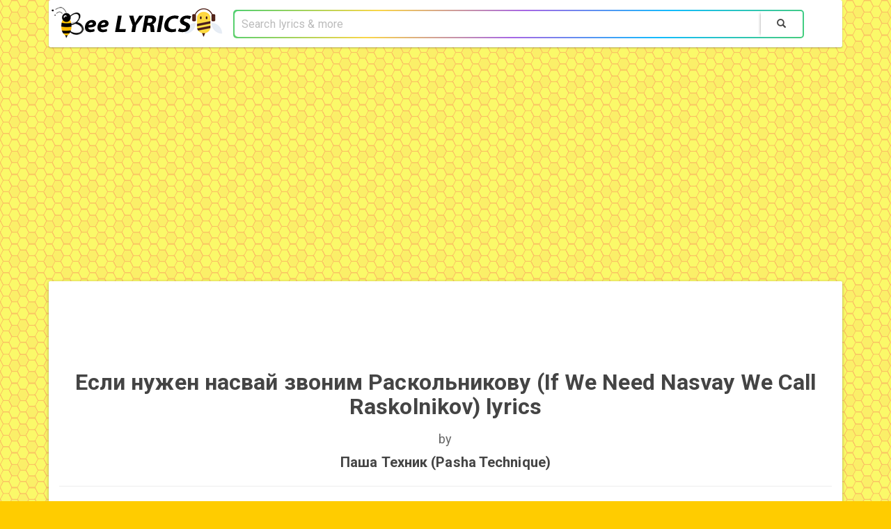

--- FILE ---
content_type: text/html; charset=UTF-8
request_url: https://beelyrics.net/music/1138683-pasha-technique/9382094-if-we-need-nasvay-we-call-raskolnikov-lyrics.html
body_size: 3629
content:
<!DOCTYPE html>
<html>
<head>
	<meta http-equiv="Content-Type" content="text/html; charset=utf-8" />
	<meta http-equiv="X-UA-Compatible" content="IE=edge">
	<meta name="viewport" content="width=device-width, initial-scale=1">
	<meta http-equiv='content-language' content='en-gb'>
	<meta name="google-adsense-account" content="ca-pub-7555424988682004">
    
    <link rel="shortcut icon" href="/favicon.ico" type="image/x-icon">
	<link rel="icon" href="/favicon.ico" type="image/x-icon">
    <link rel="apple-touch-icon" sizes="60x60" href="/apple-touch-icon.png">
	<link rel="icon" type="image/png" sizes="32x32" href="/favicon-32x32.png">
	<link rel="icon" type="image/png" sizes="16x16" href="/favicon-16x16.png">
	<link rel="manifest" href="/manifest.json">
	<link rel="mask-icon" href="/safari-pinned-tab.svg" color="#5bbad5">
	<meta name="theme-color" content="#ffffff">

	
	<meta name="description" content="Если нужен насвай звоним Раскольникову  lyrics by Паша Техник (Pasha Technique): Сперма в жопе сб�...">
	<meta name="keywords" content="Если нужен насвай звоним Раскольникову (If We Need Nasvay We Call Raskolnikov) lyrics, Паша Техник (Pasha Technique) Если нужен насвай звоним Раскольникову (If We Need Nasvay We Call Raskolnikov) lyrics, Паша Техник (Pasha Technique) lyrics"/>

	<base href="https://beelyrics.net">
	<link href="https://beelyrics.net/artist/1138683-pasha-technique/lyrics/9382094-if-we-need-nasvay-we-call-raskolnikov"  rel="canonical"/>

	
	<script type="6372a487600a04669e3fdfaf-text/javascript" src="js/jquery-3.2.1.min.js"></script>


	<link href="https://maxcdn.bootstrapcdn.com/bootswatch/3.3.7/paper/bootstrap.min.css" rel="stylesheet" integrity="sha384-awusxf8AUojygHf2+joICySzB780jVvQaVCAt1clU3QsyAitLGul28Qxb2r1e5g+" crossorigin="anonymous">
    
	<script src="https://maxcdn.bootstrapcdn.com/bootstrap/3.3.7/js/bootstrap.min.js" integrity="sha384-Tc5IQib027qvyjSMfHjOMaLkfuWVxZxUPnCJA7l2mCWNIpG9mGCD8wGNIcPD7Txa" crossorigin="anonymous" type="6372a487600a04669e3fdfaf-text/javascript"></script>
    
	<link rel="stylesheet" type="text/css" href="css/main.css">

	<title>Если нужен насвай звоним Раскольникову (If We Need Nasvay We Call Raskolnikov) Lyrics | Beelyrics.net</title>

	
<script type="6372a487600a04669e3fdfaf-text/javascript">
function startz(){
	$.getScript("//pagead2.googlesyndication.com/pagead/js/adsbygoogle.js",function(){
		(adsbygoogle = window.adsbygoogle || []).push({ google_ad_client: "ca-pub-7555424988682004", enable_page_level_ads: true });
	});
}
	
try{
	window.self === window.top && startz();
}catch(e){
	startz();
}
</script>
<style>
body {
background: #fc0 url(../img/bg_body.gif);
font-size : 18px;
}
h1 {
font-weight: 700;
font-size : 32px;
}
h3 {
font-size: 20px;
margin-top: 6px;
font-weight: 700;
}
</style>
</head>
<body>
	<div class="container">
		<nav class="navbar navbar-default">
			<div class="container-fluid">
				<div class="navbar-header">
					<button type="button" class="navbar-toggle collapsed" data-toggle="collapse" data-target="#main-nav">
						<span class="sr-only">Toggle navigation</span>
						<span class="icon-bar"></span>
						<span class="icon-bar"></span>
						<span class="icon-bar"></span>
					</button>

					<a class="navbar-brand" href="https://beelyrics.net"><img src="img/beelyrics.png" class="logo" alt="BeeLyrics.net"></a>
				</div>

				<div class="collapse navbar-collapse" id="main-nav">
					<form class="navbar-form navbar-left" role="search" action="https://beelyrics.net/search" method="GET">
						<div class="input-group">
							<input type="text" class="form-control" required="" name="query" placeholder="Search lyrics & more" value="">
							<span class="input-group-btn">
								<button class="btn btn-default" type="submit"><span class="glyphicon glyphicon-search"></span></button>
							</span>
						</div>
					</form>
				</div>
			</div>
		</nav>
	</div>

<div align="center">
<!-- BeeLyrics.net -->
<ins class="adsbygoogle"
     style="display:block"
	 data-full-width-responsive="true"
     data-ad-client="ca-pub-7555424988682004"
     data-ad-slot="7912905149"
     data-ad-format="auto"
	 data-full-width-responsive="true">
</ins>
<script type="6372a487600a04669e3fdfaf-text/javascript">
function start(){
	$.getScript("//pagead2.googlesyndication.com/pagead/js/adsbygoogle.js",function(){
		(adsbygoogle = window.adsbygoogle || []).push({});
	});
}
try{
	window.self === window.top && start();
}catch(e){
	start();
}
</script>
</div><br />

	<div class="container">
		<div class="panel panel-default">
			<div class="panel-body">
				<div class="row">
	
	
<div align="center"><iframe src="https://open.spotify.com/embed/track/2Ih1HRxEm2WCgqAdfiuIXx" width="98%" height="80" frameborder="0" allowtransparency="true" allow="encrypted-media"></iframe></div>
	
	
	<div class="col-xs-12 text-center">
		<div><h1>Если нужен насвай звоним Раскольникову (If We Need Nasvay We Call Raskolnikov) lyrics</h1> by <h3>Паша Техник (Pasha Technique)</h3></div>
		<hr>
		<div class="lyric-body"><br>[Текст песни «Если нужен насвай звоним Раскольникову»]<br><br>[Интро: МС Кальмар]<br>Сперма в жопе сбилась<br>Сперма в жопе сбилась<br>Сперма<br>Сперма<br>Спер—<br>Спер—<br><br>[Куплет 1: Паша Техник]<br>Если нужен насвай — звоним Раскольникову<br>Если нужен насвай — звоним Раскольникову<br>Если нужен насвай — звоним Раскольникову<br>Снимаемся в порно на фоне советских ковров<br>Если нужен насвай — звоним Раскольникову<br>Если нужен насвай — звоним Раскольникову<br>Если нужен насвай — звоним Раскольникову<br>Снимаемся в порно на фоне советских ковров<br><br>[Куплет 2: Паша Техник, МС Кальмар]<br>Если нужен насвай — звоним Расколу, снимаемся в порно<br>Если нужен насвай — звоним Расколу, снимаемся в порно<br>Если нужен насвай — звоним Расколу, снимаемся в порно<br>Если нужен насвай<br>Если нужен насвай — звоним Раскольникову<br>Если нужен насвай — звоним Раскольникову<br>Если нужен насвай — звоним Раскольникову<br>Снимаемся в порно на фоне советских ковров<br>[Куплет 3: Паша Техник, МС Кальмар]<br>Если нужен насвай — звоним Раскольникову<br>Если нужен насвай — звоним Раскольникову<br>Если нужен насвай — звоним Раскольникову<br>Снимаемся в порно на фоне советских ковров<br>Если нужен насвай — звоним Расколу, снимаемся в порно<br>Если нужен насвай — звоним Расколу, снимаемся в порно<br>Если нужен насвай — звоним Расколу, снимаемся в порно<br>Если нужен насвай</div>
	</div>
	
</div>

<script type="application/ld+json">
{
	"@context": "http://schema.org",
	"@type": "MusicComposition",
	"@id": "\/artist\/1138683-pasha-technique\/lyrics\/9382094-if-we-need-nasvay-we-call-raskolnikov",
	"name": "\u0415\u0441\u043b\u0438 \u043d\u0443\u0436\u0435\u043d \u043d\u0430\u0441\u0432\u0430\u0439 \u0437\u0432\u043e\u043d\u0438\u043c \u0420\u0430\u0441\u043a\u043e\u043b\u044c\u043d\u0438\u043a\u043e\u0432\u0443 (If We Need Nasvay We Call Raskolnikov)",
	"composer": [
		{
			"@type": "MusicGroup",
			"name": "\u041f\u0430\u0448\u0430 \u0422\u0435\u0445\u043d\u0438\u043a (Pasha Technique)",
			"url": "https:\/\/beelyrics.net\/artist\/1138683-pasha-technique"		}
	],
		"lyrics": {
		"@type": "CreativeWork",
		"text": "[\u0422\u0435\u043a\u0441\u0442 \u043f\u0435\u0441\u043d\u0438 \u00ab\u0415\u0441\u043b\u0438 \u043d\u0443\u0436\u0435\u043d \u043d\u0430\u0441\u0432\u0430\u0439 \u0437\u0432\u043e\u043d\u0438\u043c \u0420\u0430\u0441\u043a\u043e\u043b\u044c\u043d\u0438\u043a\u043e\u0432\u0443\u00bb][\u0418\u043d\u0442\u0440\u043e: \u041c\u0421 \u041a\u0430\u043b\u044c\u043c\u0430\u0440]\u0421\u043f\u0435\u0440\u043c\u0430 \u0432 \u0436\u043e\u043f\u0435 \u0441\u0431\u0438\u043b\u0430\u0441\u044c\u0421\u043f\u0435\u0440\u043c\u0430 \u0432 \u0436\u043e\u043f\u0435 \u0441\u0431\u0438\u043b\u0430\u0441\u044c\u0421\u043f\u0435\u0440\u043c\u0430\u0421\u043f\u0435\u0440\u043c\u0430\u0421\u043f\u0435\u0440\u2014\u0421\u043f\u0435\u0440\u2014[\u041a\u0443\u043f\u043b\u0435\u0442 1: \u041f\u0430\u0448\u0430 \u0422\u0435\u0445\u043d\u0438\u043a]\u0415\u0441\u043b\u0438 \u043d\u0443\u0436\u0435\u043d \u043d\u0430\u0441\u0432\u0430\u0439 \u2014 \u0437\u0432\u043e\u043d\u0438\u043c \u0420\u0430\u0441\u043a\u043e\u043b\u044c\u043d\u0438\u043a\u043e\u0432\u0443\u0415\u0441\u043b\u0438 \u043d\u0443\u0436\u0435\u043d \u043d\u0430\u0441\u0432\u0430\u0439 \u2014 \u0437\u0432\u043e\u043d\u0438\u043c \u0420\u0430\u0441\u043a\u043e\u043b\u044c\u043d\u0438\u043a\u043e\u0432\u0443\u0415\u0441\u043b\u0438 \u043d\u0443\u0436\u0435\u043d \u043d\u0430\u0441\u0432\u0430\u0439 \u2014 \u0437\u0432\u043e\u043d\u0438\u043c \u0420\u0430\u0441\u043a\u043e\u043b\u044c\u043d\u0438\u043a\u043e\u0432\u0443\u0421\u043d\u0438\u043c\u0430\u0435\u043c\u0441\u044f \u0432 \u043f\u043e\u0440\u043d\u043e \u043d\u0430 \u0444\u043e\u043d\u0435 \u0441\u043e\u0432\u0435\u0442\u0441\u043a\u0438\u0445 \u043a\u043e\u0432\u0440\u043e\u0432\u0415\u0441\u043b\u0438 \u043d\u0443\u0436\u0435\u043d \u043d\u0430\u0441\u0432\u0430\u0439 \u2014 \u0437\u0432\u043e\u043d\u0438\u043c \u0420\u0430\u0441\u043a\u043e\u043b\u044c\u043d\u0438\u043a\u043e\u0432\u0443\u0415\u0441\u043b\u0438 \u043d\u0443\u0436\u0435\u043d \u043d\u0430\u0441\u0432\u0430\u0439 \u2014 \u0437\u0432\u043e\u043d\u0438\u043c \u0420\u0430\u0441\u043a\u043e\u043b\u044c\u043d\u0438\u043a\u043e\u0432\u0443\u0415\u0441\u043b\u0438 \u043d\u0443\u0436\u0435\u043d \u043d\u0430\u0441\u0432\u0430\u0439 \u2014 \u0437\u0432\u043e\u043d\u0438\u043c \u0420\u0430\u0441\u043a\u043e\u043b\u044c\u043d\u0438\u043a\u043e\u0432\u0443\u0421\u043d\u0438\u043c\u0430\u0435\u043c\u0441\u044f \u0432 \u043f\u043e\u0440\u043d\u043e \u043d\u0430 \u0444\u043e\u043d\u0435 \u0441\u043e\u0432\u0435\u0442\u0441\u043a\u0438\u0445 \u043a\u043e\u0432\u0440\u043e\u0432[\u041a\u0443\u043f\u043b\u0435\u0442 2: \u041f\u0430\u0448\u0430 \u0422\u0435\u0445\u043d\u0438\u043a, \u041c\u0421 \u041a\u0430\u043b\u044c\u043c\u0430\u0440]\u0415\u0441\u043b\u0438 \u043d\u0443\u0436\u0435\u043d \u043d\u0430\u0441\u0432\u0430\u0439 \u2014 \u0437\u0432\u043e\u043d\u0438\u043c \u0420\u0430\u0441\u043a\u043e\u043b\u0443, \u0441\u043d\u0438\u043c\u0430\u0435\u043c\u0441\u044f \u0432 \u043f\u043e\u0440\u043d\u043e\u0415\u0441\u043b\u0438 \u043d\u0443\u0436\u0435\u043d \u043d\u0430\u0441\u0432\u0430\u0439 \u2014 \u0437\u0432\u043e\u043d\u0438\u043c \u0420\u0430\u0441\u043a\u043e\u043b\u0443, \u0441\u043d\u0438\u043c\u0430\u0435\u043c\u0441\u044f \u0432 \u043f\u043e\u0440\u043d\u043e\u0415\u0441\u043b\u0438 \u043d\u0443\u0436\u0435\u043d \u043d\u0430\u0441\u0432\u0430\u0439 \u2014 \u0437\u0432\u043e\u043d\u0438\u043c \u0420\u0430\u0441\u043a\u043e\u043b\u0443, \u0441\u043d\u0438\u043c\u0430\u0435\u043c\u0441\u044f \u0432 \u043f\u043e\u0440\u043d\u043e\u0415\u0441\u043b\u0438 \u043d\u0443\u0436\u0435\u043d \u043d\u0430\u0441\u0432\u0430\u0439\u0415\u0441\u043b\u0438 \u043d\u0443\u0436\u0435\u043d \u043d\u0430\u0441\u0432\u0430\u0439 \u2014 \u0437\u0432\u043e\u043d\u0438\u043c \u0420\u0430\u0441\u043a\u043e\u043b\u044c\u043d\u0438\u043a\u043e\u0432\u0443\u0415\u0441\u043b\u0438 \u043d\u0443\u0436\u0435\u043d \u043d\u0430\u0441\u0432\u0430\u0439 \u2014 \u0437\u0432\u043e\u043d\u0438\u043c \u0420\u0430\u0441\u043a\u043e\u043b\u044c\u043d\u0438\u043a\u043e\u0432\u0443\u0415\u0441\u043b\u0438 \u043d\u0443\u0436\u0435\u043d \u043d\u0430\u0441\u0432\u0430\u0439 \u2014 \u0437\u0432\u043e\u043d\u0438\u043c \u0420\u0430\u0441\u043a\u043e\u043b\u044c\u043d\u0438\u043a\u043e\u0432\u0443\u0421\u043d\u0438\u043c\u0430\u0435\u043c\u0441\u044f \u0432 \u043f\u043e\u0440\u043d\u043e \u043d\u0430 \u0444\u043e\u043d\u0435 \u0441\u043e\u0432\u0435\u0442\u0441\u043a\u0438\u0445 \u043a\u043e\u0432\u0440\u043e\u0432[\u041a\u0443\u043f\u043b\u0435\u0442 3: \u041f\u0430\u0448\u0430 \u0422\u0435\u0445\u043d\u0438\u043a, \u041c\u0421 \u041a\u0430\u043b\u044c\u043c\u0430\u0440]\u0415\u0441\u043b\u0438 \u043d\u0443\u0436\u0435\u043d \u043d\u0430\u0441\u0432\u0430\u0439 \u2014 \u0437\u0432\u043e\u043d\u0438\u043c \u0420\u0430\u0441\u043a\u043e\u043b\u044c\u043d\u0438\u043a\u043e\u0432\u0443\u0415\u0441\u043b\u0438 \u043d\u0443\u0436\u0435\u043d \u043d\u0430\u0441\u0432\u0430\u0439 \u2014 \u0437\u0432\u043e\u043d\u0438\u043c \u0420\u0430\u0441\u043a\u043e\u043b\u044c\u043d\u0438\u043a\u043e\u0432\u0443\u0415\u0441\u043b\u0438 \u043d\u0443\u0436\u0435\u043d \u043d\u0430\u0441\u0432\u0430\u0439 \u2014 \u0437\u0432\u043e\u043d\u0438\u043c \u0420\u0430\u0441\u043a\u043e\u043b\u044c\u043d\u0438\u043a\u043e\u0432\u0443\u0421\u043d\u0438\u043c\u0430\u0435\u043c\u0441\u044f \u0432 \u043f\u043e\u0440\u043d\u043e \u043d\u0430 \u0444\u043e\u043d\u0435 \u0441\u043e\u0432\u0435\u0442\u0441\u043a\u0438\u0445 \u043a\u043e\u0432\u0440\u043e\u0432\u0415\u0441\u043b\u0438 \u043d\u0443\u0436\u0435\u043d \u043d\u0430\u0441\u0432\u0430\u0439 \u2014 \u0437\u0432\u043e\u043d\u0438\u043c \u0420\u0430\u0441\u043a\u043e\u043b\u0443, \u0441\u043d\u0438\u043c\u0430\u0435\u043c\u0441\u044f \u0432 \u043f\u043e\u0440\u043d\u043e\u0415\u0441\u043b\u0438 \u043d\u0443\u0436\u0435\u043d \u043d\u0430\u0441\u0432\u0430\u0439 \u2014 \u0437\u0432\u043e\u043d\u0438\u043c \u0420\u0430\u0441\u043a\u043e\u043b\u0443, \u0441\u043d\u0438\u043c\u0430\u0435\u043c\u0441\u044f \u0432 \u043f\u043e\u0440\u043d\u043e\u0415\u0441\u043b\u0438 \u043d\u0443\u0436\u0435\u043d \u043d\u0430\u0441\u0432\u0430\u0439 \u2014 \u0437\u0432\u043e\u043d\u0438\u043c \u0420\u0430\u0441\u043a\u043e\u043b\u0443, \u0441\u043d\u0438\u043c\u0430\u0435\u043c\u0441\u044f \u0432 \u043f\u043e\u0440\u043d\u043e\u0415\u0441\u043b\u0438 \u043d\u0443\u0436\u0435\u043d \u043d\u0430\u0441\u0432\u0430\u0439"	}
}
</script>
<script type="application/ld+json">
{
	"@context": "http://schema.org",
	"@type": "BreadcrumbList",
	"itemListElement": [{
		"@type": "ListItem",
		"position": 1,
		"item": {
			"@id": "https:\/\/beelyrics.net\/artists\/0",
			"name": "Artists"
		}
	},{
		"@type": "ListItem",
		"position": 2,
		"item": {
			"@id": "https:\/\/beelyrics.net\/artist\/1138683-pasha-technique",
			"name": "\u041f\u0430\u0448\u0430 \u0422\u0435\u0445\u043d\u0438\u043a (Pasha Technique)"		}
	},{
		"@type": "ListItem",
		"position": 3,
		"item": {
			"@id": "\/artist\/1138683-pasha-technique\/lyrics\/9382094-if-we-need-nasvay-we-call-raskolnikov",
			"name": "\u0415\u0441\u043b\u0438 \u043d\u0443\u0436\u0435\u043d \u043d\u0430\u0441\u0432\u0430\u0439 \u0437\u0432\u043e\u043d\u0438\u043c \u0420\u0430\u0441\u043a\u043e\u043b\u044c\u043d\u0438\u043a\u043e\u0432\u0443 (If We Need Nasvay We Call Raskolnikov)"		}
	}]
}
</script>				<div id="abc-bottom">
					<div class="row visible-xs abc-row">
	<div class="col-xs-12">
		<label for="abc-697e9730daab0">Artists:</label> 
		<select class="form-control" id="abc-697e9730daab0" onchange="if (!window.__cfRLUnblockHandlers) return false; document.location.href = 'https://beelyrics.net/artists/' + document.getElementById('abc-697e9730daab0').value" data-cf-modified-6372a487600a04669e3fdfaf-="">
			<option value="A">A</option>
			<option value="B">B</option>
			<option value="C">C</option>
			<option value="D">D</option>
			<option value="E">E</option>
			<option value="F">F</option>
			<option value="G">G</option>
			<option value="H">H</option>
			<option value="I">I</option>
			<option value="J">J</option>
			<option value="K">K</option>
			<option value="L">L</option>
			<option value="M">M</option>
			<option value="N">N</option>
			<option value="O">O</option>
			<option value="P">P</option>
			<option value="Q">Q</option>
			<option value="R">R</option>
			<option value="S">S</option>
			<option value="T">T</option>
			<option value="U">U</option>
			<option value="V">V</option>
			<option value="W">W</option>
			<option value="X">X</option>
			<option value="Y">Y</option>
			<option value="Z">Z</option>
			<option value="0">#</option>
		</select>
	</div>
</div>
<div class="row visible-sm abc-row">
	<div class="col-xs-12 text-center">
		<a href="artists/A" class="btn btn-default btn-xs">A</a>
		<a href="artists/B" class="btn btn-default btn-xs">B</a>
		<a href="artists/C" class="btn btn-default btn-xs">C</a>
		<a href="artists/D" class="btn btn-default btn-xs">D</a>
		<a href="artists/E" class="btn btn-default btn-xs">E</a>
		<a href="artists/F" class="btn btn-default btn-xs">F</a>
		<a href="artists/G" class="btn btn-default btn-xs">G</a>
		<a href="artists/H" class="btn btn-default btn-xs">H</a>
		<a href="artists/I" class="btn btn-default btn-xs">I</a>
		<a href="artists/J" class="btn btn-default btn-xs">J</a>
		<a href="artists/K" class="btn btn-default btn-xs">K</a>
		<a href="artists/L" class="btn btn-default btn-xs">L</a>
		<a href="artists/M" class="btn btn-default btn-xs">M</a>
		<a href="artists/N" class="btn btn-default btn-xs">N</a>
		<a href="artists/O" class="btn btn-default btn-xs">O</a>
		<a href="artists/P" class="btn btn-default btn-xs">P</a>
		<a href="artists/Q" class="btn btn-default btn-xs">Q</a>
		<a href="artists/R" class="btn btn-default btn-xs">R</a>
		<a href="artists/S" class="btn btn-default btn-xs">S</a>
		<a href="artists/T" class="btn btn-default btn-xs">T</a>
		<a href="artists/U" class="btn btn-default btn-xs">U</a>
		<a href="artists/V" class="btn btn-default btn-xs">V</a>
		<a href="artists/W" class="btn btn-default btn-xs">W</a>
		<a href="artists/X" class="btn btn-default btn-xs">X</a>
		<a href="artists/Y" class="btn btn-default btn-xs">Y</a>
		<a href="artists/Z" class="btn btn-default btn-xs">Z</a>
		<a href="artists/0" class="btn btn-default btn-xs">#</a>
	</div>
</div>
<div class="row hidden-xs hidden-sm abc-row">
	<div class="col-xs-12 text-center"><b>All artists:</b> 
		<a href="artists/A" class="btn btn-default btn-sm">A</a>
		<a href="artists/B" class="btn btn-default btn-sm">B</a>
		<a href="artists/C" class="btn btn-default btn-sm">C</a>
		<a href="artists/D" class="btn btn-default btn-sm">D</a>
		<a href="artists/E" class="btn btn-default btn-sm">E</a>
		<a href="artists/F" class="btn btn-default btn-sm">F</a>
		<a href="artists/G" class="btn btn-default btn-sm">G</a>
		<a href="artists/H" class="btn btn-default btn-sm">H</a>
		<a href="artists/I" class="btn btn-default btn-sm">I</a>
		<a href="artists/J" class="btn btn-default btn-sm">J</a>
		<a href="artists/K" class="btn btn-default btn-sm">K</a>
		<a href="artists/L" class="btn btn-default btn-sm">L</a>
		<a href="artists/M" class="btn btn-default btn-sm">M</a>
		<a href="artists/N" class="btn btn-default btn-sm">N</a>
		<a href="artists/O" class="btn btn-default btn-sm">O</a>
		<a href="artists/P" class="btn btn-default btn-sm">P</a>
		<a href="artists/Q" class="btn btn-default btn-sm">Q</a>
		<a href="artists/R" class="btn btn-default btn-sm">R</a>
		<a href="artists/S" class="btn btn-default btn-sm">S</a>
		<a href="artists/T" class="btn btn-default btn-sm">T</a>
		<a href="artists/U" class="btn btn-default btn-sm">U</a>
		<a href="artists/V" class="btn btn-default btn-sm">V</a>
		<a href="artists/W" class="btn btn-default btn-sm">W</a>
		<a href="artists/X" class="btn btn-default btn-sm">X</a>
		<a href="artists/Y" class="btn btn-default btn-sm">Y</a>
		<a href="artists/Z" class="btn btn-default btn-sm">Z</a>
		<a href="artists/0" class="btn btn-default btn-sm">#</a>
	</div>
</div>				</div>
			</div>
		</div>
	</div>
    
<div align="center">
<b style='font-size:16px!important;'>Copyright © 2012 - 2021 BeeLyrics.Net</b>
</div><br>
<script src="/cdn-cgi/scripts/7d0fa10a/cloudflare-static/rocket-loader.min.js" data-cf-settings="6372a487600a04669e3fdfaf-|49" defer></script><script defer src="https://static.cloudflareinsights.com/beacon.min.js/vcd15cbe7772f49c399c6a5babf22c1241717689176015" integrity="sha512-ZpsOmlRQV6y907TI0dKBHq9Md29nnaEIPlkf84rnaERnq6zvWvPUqr2ft8M1aS28oN72PdrCzSjY4U6VaAw1EQ==" data-cf-beacon='{"version":"2024.11.0","token":"90479d2429804290a8298ff3858027fd","r":1,"server_timing":{"name":{"cfCacheStatus":true,"cfEdge":true,"cfExtPri":true,"cfL4":true,"cfOrigin":true,"cfSpeedBrain":true},"location_startswith":null}}' crossorigin="anonymous"></script>
</body>
</html>


--- FILE ---
content_type: text/html; charset=utf-8
request_url: https://www.google.com/recaptcha/api2/aframe
body_size: 268
content:
<!DOCTYPE HTML><html><head><meta http-equiv="content-type" content="text/html; charset=UTF-8"></head><body><script nonce="pxqGFE-k3N6aFL1ZMjeiMA">/** Anti-fraud and anti-abuse applications only. See google.com/recaptcha */ try{var clients={'sodar':'https://pagead2.googlesyndication.com/pagead/sodar?'};window.addEventListener("message",function(a){try{if(a.source===window.parent){var b=JSON.parse(a.data);var c=clients[b['id']];if(c){var d=document.createElement('img');d.src=c+b['params']+'&rc='+(localStorage.getItem("rc::a")?sessionStorage.getItem("rc::b"):"");window.document.body.appendChild(d);sessionStorage.setItem("rc::e",parseInt(sessionStorage.getItem("rc::e")||0)+1);localStorage.setItem("rc::h",'1769903922760');}}}catch(b){}});window.parent.postMessage("_grecaptcha_ready", "*");}catch(b){}</script></body></html>

--- FILE ---
content_type: text/css; charset=utf-8
request_url: https://beelyrics.net/css/main.css
body_size: 368
content:
body {
	margin: 0;
	background: #F5F5F5;
	font-size: 16px;
}
.navbar-brand {
	padding: 0;
	display: flex;
	align-items: center;
}
.text-overflow {
	text-overflow: ellipsis;
	white-space: nowrap;
	overflow: hidden;
}
#abc-top {
	margin-bottom: 15px;
}
#abc-bottom {
	margin-top: 15px;
}
.lyric-body table {
	margin: 0 auto;
	table-layout: fixed;
	width: 100%;
	margin-bottom: 1em;
}
.lyric-body table td {
	border-left: 1px solid #666;
	border-right: 1px solid #666;
	padding-left: 15px;
	padding-right: 15px;
	text-align: center;
	vertical-align: top
}
.lyric-body table td:first-child {
	border-left: none;
	text-align: right;
}
.lyric-body table td:last-child {
	border-right: none;
	text-align: left;
}

.navbar .navbar-form .input-group{
	border-radius: 5px;
	overflow: hidden;
}
.navbar .navbar-form .input-group:before {
	content: "";
	position: absolute;
	top: 0;
	left: 0;
	width: 200%;
	height: calc(100% + 2px);
	background: linear-gradient(115deg,#4fcf70,#fad648,#a767e5,#12bcfe,#44ce7b);
	background-size: 50% 100%;
	margin-top: -1px;
	transition: all 1s;
}
.navbar .navbar-form .input-group:hover:before {
	-webkit-animation: Sss .75s linear infinite;
	animation: Sss .75s linear infinite;

}
.navbar .navbar-form .form-control{
	box-shadow: none;
	padding-left: 10px;
	padding-right: 10px;
	background: #FFF;
	margin: 2px;
	border-radius: 5px 0 0 5px;
}
.navbar .navbar-form .input-group-btn{
		padding: 2px;
}
.navbar .navbar-form .btn{
	box-shadow: -3px 0 4px -3px #999;
	padding: 2px;
	height: 37px;
}

@-webkit-keyframes Sss {
	to {
		transform: translateX(-50%)
	}
}

@keyframes Sss {
	to {
		transform: translateX(-50%)
	}
}

@media (min-width: 768px) {
	.navbar .input-group{
		width: 100%;
	}
	.navbar .navbar-form{
		width: calc( 100% - 230px);
	}
	.navbar .navbar-form .input-group .input-group-btn{
		width: 1%;
	}
	.navbar .navbar-form .btn{
		width: 60px;
	}
}